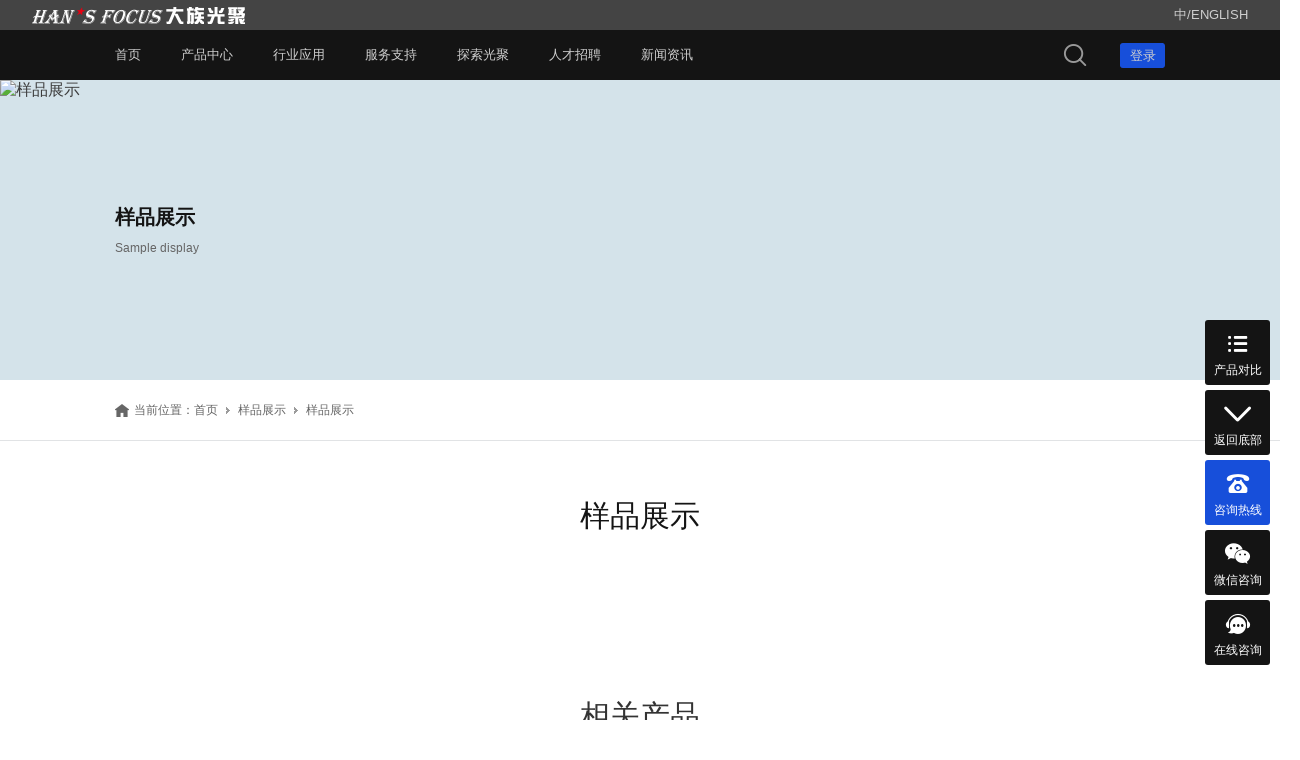

--- FILE ---
content_type: text/html; charset=utf-8
request_url: https://www.hansfocus.com/sample-display/537556
body_size: 12007
content:
<!doctype html>
<html>
<head>
<meta charset="utf-8">
<meta name="baidu-site-verification" content="code-fuLBDJ5pVS" />
<meta name="viewport" content="width=device-width,initial-scale=1.0,minimum-scale=1.0,maximum-scale=1.0,user-scalable=no">
<title>样品展示-大族光聚激光切割头</title>
<meta name="description" content="">
<meta name="keywords" content=""> 
<meta name="360-site-verification" content="a0156e56527434b9b5506b6737623170" />
<meta name="sogou_site_verification" content="FmUSHowin3" />
<meta name="shenma-site-verification" content="bf8e18998fd46ef408e75bcc33edf530_1663061730">
<meta name="robots" content="index, follow"> 
<meta name="apple-mobile-web-app-title" content="深圳市大族光聚科技有限公司">
<meta name="application-name" content="深圳市大族光聚科技有限公司">
<meta name="twitter:card" content="">
<meta name="twitter:image" content="https://www.hansfocus.com/Data/hansfocus/template/cn/images/logo.png">
<meta name="twitter:title" content="样品展示-大族光聚激光切割头">
<meta name="twitter:description" content="">
<meta property="og:type" content="news">
<meta property="og:site_name" content="深圳市大族光聚科技有限公司">
<meta property="og:url" content="https://www.hansfocus.com/sample-display/537556">
<meta property="og:image" content="https://www.hansfocus.com/Data/hansfocus/template/cn/images/logo.png">
<meta property="og:title" content="样品展示-大族光聚激光切割头">
<meta property="og:description" content="">
<link href="https://www.hansfocus.com/sample-display/537556" rel="canonical">
<link rel="alternate" hreflang="zh" href="https://www.hansfocus.com/sample-display/537556">
<link rel="alternate" hreflang="en" href="https://www.hansfocus.com/en/sample-display/537556">

<link href="https://www.hansfocus.com/Data/hansfocus/template/cn/css/iconfont.css" rel="stylesheet" type="text/css" />
<link href="https://www.hansfocus.com/Data/hansfocus/template/cn/css/style.css?11111111111" rel="stylesheet" type="text/css" />
<link href="https://www.hansfocus.com/Data/hansfocus/template/cn/css/sj.css?11111" rel="stylesheet" type="text/css" />
<!---------------------------JavaScript Stra--------------------------->
<script src="https://www.hansfocus.com/Data/hansfocus/template/cn/js/jquery-1.8.3.min.js"></script>
<script src="https://www.hansfocus.com/Data/hansfocus/template/cn/js/tpgd.js"></script>
<script src="https://www.hansfocus.com/Data/hansfocus/template/cn/js/zdy.js"></script>
<!---------------------------JavaScript End--------------------------->

    


</head>
<body>
<script>$('body').css('opacity',0);</script>
<div class="top_t">
<div class="w1320 clear">
<div class="logo w1050"><a href="https://www.hansfocus.com/"><img src="/Data/hansfocus/upload/image/20220726/e8813661-afea-4f65-bcce-f50628c34127.png"/></a></div>
<div class="top_t_yy"><a href="https://www.hansfocus.com/sample-display/537556">中</a><span>/</span><a href="https://www.hansfocus.com/en/sample-display/537556">ENGLISH</a></div>
</div>
</div>
<div class="dh_bg_zw">
<div class="dh_bg">
<div class="w1050 clear">
<div class="logo_dw"><a href="https://www.hansfocus.com/"><img src="/Data/hansfocus/upload/image/20220726/e8813661-afea-4f65-bcce-f50628c34127.png" class="pc750"/><img src="https://www.hansfocus.com/Data/hansfocus/template/cn/img/logo_sj.jpg" class="sj750"/></a></div>
<div class="dh sj_dh2">
  <ul>
    <li class="ptfl">
      <p><a href="https://www.hansfocus.com/" title="首页">首页</a></p>
    </li>
    <li class="qpxl">
      <p><a href="https://www.hansfocus.com/products" title="产品中心">产品中心</a></p>
      <div class="dh_fl">
        <ul class="ej">
          <li>
            <a href="https://www.hansfocus.com/products" title="三维头系列" class="img"><img src="/Data/hansfocus/upload/image/20230914/三维五轴.png"/></a>
            <a href="https://www.hansfocus.com/products" title="三维头系列" class="bt">三维头系列</a>
            <div class="dh_fl">
              <ul>
                <li><a href="https://www.hansfocus.com/3d-header-series/720917" title="RC304C 经济型三维头">RC304C 经济型三维头</a></li>
                <li><a href="https://www.hansfocus.com/3d-header-series/rc204206-slope-cut-head-515163" title="RC304 三维五轴切割头">RC304 三维五轴切割头</a></li>
                <li><a href="https://www.hansfocus.com/3d-header-series/rc204206-slope-cut-head-581993" title="RC204/206 坡口切割头">RC204/206 坡口切割头</a></li>
                <li><a href="https://www.hansfocus.com/3d-header-series/566379" title="RW306 三维五轴焊接头">RW306 三维五轴焊接头</a></li>
                <li><a href="https://www.hansfocus.com/3d-header-series/rc204206-slope-cut-head-561000" title="RW208 摆转焊接头">RW208 摆转焊接头</a></li>
              </ul>
            </div>
          </li>
          <li>
            <a href="https://www.hansfocus.com/products/cut-head-series" title="切割头系列" class="img"><img src="/Data/hansfocus/upload/image/20231027/400x800.png"/></a>
            <a href="https://www.hansfocus.com/products/cut-head-series" title="切割头系列" class="bt">切割头系列</a>
            <div class="dh_fl">
              <ul>
                <li><a href="https://www.hansfocus.com/cut-head-series/hc15-smart-cut-head-536592" title="MZ12 可变光斑切割头">MZ12 可变光斑切割头</a></li>
                <li><a href="https://www.hansfocus.com/cut-head-series/hc03-a-optical-fiber-automatic-focus-cutting-head" title="HC03-A光纤自动调焦切割头">HC03-A光纤自动调焦切割头</a></li>
                <li><a href="https://www.hansfocus.com/cut-head-series/hc03-optical-fiber-cut-head" title="HC03-B手动切割头">HC03-B手动切割头</a></li>
                <li><a href="https://www.hansfocus.com/cut-head-series/hc03-r-small-three-dimensional-coke-cutting-head" title="HC03-R小三维调焦切割头">HC03-R小三维调焦切割头</a></li>
                <li><a href="https://www.hansfocus.com/cut-head-series/hc03-t-cut-tube-specific-cutting-head-878721" title="HC03-T切管专用切割头">HC03-T切管专用切割头</a></li>
                <li><a href="https://www.hansfocus.com/cut-head-series/509687" title="HC06 尖嘴切割头">HC06 尖嘴切割头</a></li>
                <li><a href="https://www.hansfocus.com/cut-head-series/hc08-fiber-automatic-rocket-intelligent-cutting-head" title="HC08 光纤自动调焦智能化切割头">HC08 光纤自动调焦智能化切割头</a></li>
                <li><a href="https://www.hansfocus.com/cut-head-series/hc15-fiber-automatic-rocket-intelligent-cutting-head" title="HC15 智能切割头">HC15 智能切割头</a></li>
                <li><a href="https://www.hansfocus.com/cut-head-series/hc20-smart-cut-head-513990" title="HC20 智能切割头">HC20 智能切割头</a></li>
                <li><a href="https://www.hansfocus.com/cut-head-series/571391" title="HC30 智能切割头">HC30 智能切割头</a></li>
              </ul>
            </div>
          </li>
          <li>
            <a href="https://www.hansfocus.com/products/welding-head-series" title="焊接头系列" class="img"><img src="/Data/hansfocus/upload/image/20220813/焊接头.png"/></a>
            <a href="https://www.hansfocus.com/products/welding-head-series" title="焊接头系列" class="bt">焊接头系列</a>
            <div class="dh_fl">
              <ul>
                <li><a href="https://www.hansfocus.com/welding-head-series/fw102103-self-felting-welding-tings" title="FW102/103 自熔焊接头">FW102/103 自熔焊接头</a></li>
                <li><a href="https://www.hansfocus.com/welding-head-series/fw104106108112-self-smelting-ting-552231" title="FW104/106/108/112 自熔焊接头">FW104/106/108/112 自熔焊接头</a></li>
                <li><a href="https://www.hansfocus.com/welding-head-series/fw120-high-power-intelligent-welding-ting-562871" title="FW120 高功率智能化焊接头">FW120 高功率智能化焊接头</a></li>
                <li><a href="https://www.hansfocus.com/welding-head-series/fw202203-swing-welding-ting-713022" title="FW202/203/204 摆动焊接头">FW202/203/204 摆动焊接头</a></li>
                <li><a href="https://www.hansfocus.com/welding-head-series/fw206208-swing-welding-ting-529681" title="FW206/208 摆动焊接头">FW206/208 摆动焊接头</a></li>
                <li><a href="https://www.hansfocus.com/welding-head-series/537935" title="FW212 摆动焊接头">FW212 摆动焊接头</a></li>
                <li><a href="https://www.hansfocus.com/welding-head-series/fw404406-composite-welding-ting-523706" title="FW404/406 复合焊接头">FW404/406 复合焊接头</a></li>
                <li><a href="https://www.hansfocus.com/welding-head-series/fw504506-fuse-welding-tint-977823" title="FW508 熔覆焊接头">FW508 熔覆焊接头</a></li>
                <li><a href="https://www.hansfocus.com/welding-head-series/fw602c-handheld-welding-head-633855" title="FW602C 手持焊接头">FW602C 手持焊接头</a></li>
                <li><a href="https://www.hansfocus.com/welding-head-series/516600" title="BDH303 电子可调封边头">BDH303 电子可调封边头</a></li>
              </ul>
            </div>
          </li>
        </ul>
      </div>
    </li>
    <li class="yyfl">
      <p><a href="https://www.hansfocus.com/application" title="行业应用">行业应用</a></p>
      <div class="dh_fl">
        <ul>
                <li><a href="https://www.hansfocus.com/application/consumer-electronics-industry-500765" title="消费电子">消费电子</a></li>
                <li><a href="https://www.hansfocus.com/application/automobile-industry-522266" title="汽车制造">汽车制造</a></li>
                <li><a href="https://www.hansfocus.com/application/new-energy-power-battery-and-energy-storage-industry-959566" title="新能源动力电池">新能源动力电池</a></li>
                <li><a href="https://www.hansfocus.com/application/medical-equipment-welding-equipment-500037" title="医疗器械">医疗器械</a></li>
                <li><a href="https://www.hansfocus.com/application/agricultural-machinery" title="农业机械">农业机械</a></li>
                <li><a href="https://www.hansfocus.com/application/sheet-metal-processing-industry-516739" title="钣金加工">钣金加工</a></li>
                <li><a href="https://www.hansfocus.com/application/application-of-shipbuilding-and-marine-engineering" title="船舶制造">船舶制造</a></li>
                <li><a href="https://www.hansfocus.com/application/fitness-equipment" title="健身器材">健身器材</a></li>
                <li><a href="https://www.hansfocus.com/application/advertising-industry" title="广告行业">广告行业</a></li>
                <li><a href="https://www.hansfocus.com/application/aerospace-521507" title="航空航天">航空航天</a></li>
                <li><a href="https://www.hansfocus.com/application/kitchenware-industry-803726" title="厨具制造">厨具制造</a></li>
                <li><a href="https://www.hansfocus.com/application/hardware-decoration-659821" title="五金装饰">五金装饰</a></li>
                <li><a href="https://www.hansfocus.com/application/furniture-industry-565085" title="金属家具">金属家具</a></li>
                <li><a href="https://www.hansfocus.com/application/construction-machinery-969335" title="建筑机械">建筑机械</a></li>
        </ul>
      </div>
    </li>
    <li class="ptfl">
      <p><a href="https://www.hansfocus.com/service" title="服务支持">服务支持</a></p>
      <div class="dh_fl">
        <ul>
          <li><a href="https://www.hansfocus.com/service" title="在线画册">在线画册</a></li>
          <li><a href="https://www.hansfocus.com/service/video" title="视频中心">视频中心</a></li>
          <li><a href="https://www.hansfocus.com/service/download" title="下载中心">下载中心</a></li>
          <li><a href="https://www.hansfocus.com/service/maintenance-support" title="维修支持">维修支持</a></li>
          <li><a href="https://www.hansfocus.com/service/software-download" title="软件下载">软件下载</a></li>
        </ul>
      </div>
    </li>
    <li class="ptfl">
      <p><a href="https://www.hansfocus.com/about" title="探索光聚">探索光聚</a></p>
      <div class="dh_fl">
        <ul>
          <li><a href="https://www.hansfocus.com/about" title="企业介绍">企业介绍</a></li>
          <li><a href="https://www.hansfocus.com/about/contact" title="联系我们">联系我们</a></li>
        </ul>
      </div>
    </li>
    <li class="ptfl">
      <p><a href="https://www.hansfocus.com/recruitment" title="人才招聘">人才招聘</a></p>
      <div class="dh_fl">
        <ul>
          <li><a href="https://www.hansfocus.com/recruitment" title="招聘岗位">招聘岗位</a></li>
          <li><a href="https://www.hansfocus.com/recruitment/benefits" title="福利待遇">福利待遇</a></li>
          <li><a href="https://www.hansfocus.com/recruitment/company-album" title="公司相册">公司相册</a></li>
        </ul>
      </div>
    </li>
    <li class="ptfl">
      <p><a href="https://www.hansfocus.com/news" title="新闻资讯">新闻资讯</a></p>
      <div class="dh_fl">
        <ul>
          <li><a href="https://www.hansfocus.com/news" title="公司动态">公司动态</a></li>
          <li><a href="https://www.hansfocus.com/news/exhibition-information" title="展会资讯">展会资讯</a></li>
        </ul>
      </div>
    </li>
        <div class="qhyy sj750">
            <a href="login" target="_blank" class="on">登录</a>
            <a href="https://www.hansfocus.com/en/sample-display/537556" target="_blank">EN</a>
          </div>
          <!--<div class="sjsc sj750"><a href="login">登陆</a></div>-->
  </ul>
</div>
<a class="sc" href="login">登录</a>
<div class="dh_ss">
  <span class="button iconfont icon-sousuo"></span>
  <div class="dh_ss_xl">
      <form action="https://www.hansfocus.com/products">
        <a href="javascript:;" class="iconfont icon-sousuo"></a>
        <input type="text" name="keyword" placeholder="请输入关键词">
        <span class="gb"></span>
      </form>
  </div>
</div>
</div>
</div>
</div>

<!--<div class="top_tg"><p>
    大族光聚官方网站即日起正式上线，欢迎浏览！
</p><div class="top_tg_gb"><span>10</span>s后自动关闭<i class="iconfont icon-guanbi"></i></div></div>
<script>
      $(function(){
window.t1=setInterval(function(){
  $('.top_tg .top_tg_gb span').text($('.top_tg .top_tg_gb span').text()-1);
  },1000);
setTimeout(function(){
    $('.top_tg').hide();
    clearInterval( window.t1 );
    },10000);
$('.top_tg').click(function(){
    $('.top_tg').hide();
    clearInterval( window.t1 );
    });
      })
</script>-->
<div class="bat"><img alt="样品展示" class="pc750"/>
<img alt="样品展示" class="sj750"/>
<div class="txt w1050"><div class="h1">样品展示</div><div class="h2">Sample display</div></div></div>
<div class="ny_dqlj">
    <div class="w1050 clear">
        <div class="l">
            <em></em>
            <span>当前位置：</span>
           <a href="https://www.hansfocus.com/">首页</a>
        <i></i><a href="https://www.hansfocus.com/sample-display" title="样品展示">样品展示</a>
<i></i><span class="on">样品展示</span>
        </div>
    </div>
</div>
<div class="ny_f2_bg">
  <div class="ny_f2_bg2">
    <div class="ny_f2 w1050">
        <dl class="clear">
        </dl>
    </div>
  </div>
</div>

<script>
  if(!$('.ny_f2_bg .ny_f2 dl dd').size()){$('.ny_f2_bg').remove();};
</script>
<div class="ny_bg">
<div class="ny_xw_xq w1050">
<div class="ny_tw_bt">
<div class="h3">样品展示</div>
</div>
<div class="ny_tw"> 

</div>
<!--<div class="ny_tw_bt">
<div class="h3">应用解决方案</div>
</div>
<div class="ny_tw"> 

</div>-->
</div>
</div>
<div class="ny_cpxq_altj w1200">
  <div class="bt">相关产品</div>
  <div class="lb_bg">
    <div class="lb">
      <ul class="clear">  
              <li><a href="https://www.hansfocus.com/3d-header-series/720917" title="RC304C 经济型三维头" title="RC304C 经济型三维头">
                <div class="h1"><img src="/resize_382_382/Data/hansfocus/upload/image/20220922/经济型三维头.png"></div>
                <div class="h2">RC304C 经济型三维头</div>
              </a></li>  
              <li><a href="https://www.hansfocus.com/cut-head-series/hc15-smart-cut-head-536592" title="MZ12 可变光斑切割头" title="MZ12 可变光斑切割头">
                <div class="h1"><img src="/resize_382_382/Data/hansfocus/upload/image/20220916/MZ12可变光斑切割头.png"></div>
                <div class="h2">MZ12 可变光斑切割头</div>
              </a></li>  
              <li><a href="https://www.hansfocus.com/3d-header-series/rc204206-slope-cut-head-515163" title="RC304 三维五轴切割头" title="RC304 三维五轴切割头">
                <div class="h1"><img src="/resize_382_382/Data/hansfocus/upload/image/20230914/产品中心-RC304-1.png"></div>
                <div class="h2">RC304 三维五轴切割头</div>
              </a></li>  
              <li><a href="https://www.hansfocus.com/3d-header-series/rc204206-slope-cut-head-581993" title="RC204/206 坡口切割头" title="RC204/206 坡口切割头">
                <div class="h1"><img src="/resize_382_382/Data/hansfocus/upload/image/20220906/RC204 206坡口切割头.png"></div>
                <div class="h2">RC204/206 坡口切割头</div>
              </a></li>  
              <li><a href="https://www.hansfocus.com/3d-header-series/566379" title="RW306 三维五轴焊接头" title="RW306 三维五轴焊接头">
                <div class="h1"><img src="/resize_382_382/Data/hansfocus/upload/image/20220922/三维五轴焊接头.png"></div>
                <div class="h2">RW306 三维五轴焊接头</div>
              </a></li>  
              <li><a href="https://www.hansfocus.com/welding-head-series/fw102103-self-felting-welding-tings" title="FW102/103 自熔焊接头" title="FW102/103 自熔焊接头">
                <div class="h1"><img src="/resize_382_382/Data/hansfocus/upload/image/20220818/FW102 103自熔焊接头.jpg.png"></div>
                <div class="h2">FW102/103 自熔焊接头</div>
              </a></li>  
              <li><a href="https://www.hansfocus.com/3d-header-series/rc204206-slope-cut-head-561000" title="RW208 摆转焊接头" title="RW208 摆转焊接头">
                <div class="h1"><img src="/resize_382_382/Data/hansfocus/upload/image/20220922/摆转焊接头.png"></div>
                <div class="h2">RW208 摆转焊接头</div>
              </a></li>  
              <li><a href="https://www.hansfocus.com/welding-head-series/fw104106108112-self-smelting-ting-552231" title="FW104/106/108/112 自熔焊接头" title="FW104/106/108/112 自熔焊接头">
                <div class="h1"><img src="/resize_382_382/Data/hansfocus/upload/image/20220818/FW106 108自熔焊接头.jpg.png"></div>
                <div class="h2">FW104/106/108/112 自熔焊接头</div>
              </a></li>  
              <li><a href="https://www.hansfocus.com/cut-head-series/hc03-a-optical-fiber-automatic-focus-cutting-head" title="HC03-A光纤自动调焦切割头" title="HC03-A光纤自动调焦切割头">
                <div class="h1"><img src="/resize_382_382/Data/hansfocus/upload/image/20220818/HC03-A自动调焦切割头.jpg.png"></div>
                <div class="h2">HC03-A光纤自动调焦切割头</div>
              </a></li>  
            </ul>
        </div>
        <div class="ny_cpxq_altj_l iconfont icon-next"></div>
        <div class="ny_cpxq_altj_r iconfont icon-next"></div>
  </div>
</div>
<style>
    .ny_dqlj{background: #fff;}
    .ny_bg{background: #fff;}
</style>
<script>
tpgd({
            b:$('.ny_cpxq_altj .lb'),
            c:{
                b:$('.ny_cpxq_altj_l'),
                c:$('.ny_cpxq_altj_r')
                },
            d:'单个',
            ds:(function(){if($(window).width()>750){return 3;}else{return 2;}})(),
            t:5000
            });
</script>


<div class="foot">
<div class="w1200">
<div class="foot_sm">声明：本网站所展示产品外观、参数、性能描述、对比数据等均来自大族光聚内部实验室本公司自有产品的检测和实验，仅供参考，最终以实物为准。<br/><br/></div>
<div class="foot_dh_bg clear">
    
    
  <div class="foot_dh pc750">
    <ul>
      <div class="sj_sf">
        <li class="bt"><a href="https://www.hansfocus.com/products" title="三维头系列">三维头系列</a></li>  
        <div class="sj_sfyc">  
          <li><a href="https://www.hansfocus.com/3d-header-series/720917" title="RC304C 经济型三维头">RC304C 经济型三维头</a></li>
          <li><a href="https://www.hansfocus.com/3d-header-series/rc204206-slope-cut-head-515163" title="RC304 三维五轴切割头">RC304 三维五轴切割头</a></li>
          <li><a href="https://www.hansfocus.com/3d-header-series/rc204206-slope-cut-head-581993" title="RC204/206 坡口切割头">RC204/206 坡口切割头</a></li>
          <li><a href="https://www.hansfocus.com/3d-header-series/566379" title="RW306 三维五轴焊接头">RW306 三维五轴焊接头</a></li>
          <li><a href="https://www.hansfocus.com/3d-header-series/rc204206-slope-cut-head-561000" title="RW208 摆转焊接头">RW208 摆转焊接头</a></li>
        </div> 
      </div>
    </ul>  
    <ul>
      <div class="sj_sf">
        <li class="bt"><a href="https://www.hansfocus.com/products/cut-head-series" title="切割头系列">切割头系列</a></li>  
        <div class="sj_sfyc">  
          <li><a href="https://www.hansfocus.com/cut-head-series/hc15-smart-cut-head-536592" title="MZ12 可变光斑切割头">MZ12 可变光斑切割头</a></li>
          <li><a href="https://www.hansfocus.com/cut-head-series/hc03-a-optical-fiber-automatic-focus-cutting-head" title="HC03-A光纤自动调焦切割头">HC03-A光纤自动调焦切割头</a></li>
          <li><a href="https://www.hansfocus.com/cut-head-series/hc03-optical-fiber-cut-head" title="HC03-B手动切割头">HC03-B手动切割头</a></li>
          <li><a href="https://www.hansfocus.com/cut-head-series/hc03-r-small-three-dimensional-coke-cutting-head" title="HC03-R小三维调焦切割头">HC03-R小三维调焦切割头</a></li>
          <li><a href="https://www.hansfocus.com/cut-head-series/hc03-t-cut-tube-specific-cutting-head-878721" title="HC03-T切管专用切割头">HC03-T切管专用切割头</a></li>
          <li><a href="https://www.hansfocus.com/cut-head-series/509687" title="HC06 尖嘴切割头">HC06 尖嘴切割头</a></li>
          <li><a href="https://www.hansfocus.com/cut-head-series/hc08-fiber-automatic-rocket-intelligent-cutting-head" title="HC08 光纤自动调焦智能化切割头">HC08 光纤自动调焦智能化切割头</a></li>
          <li><a href="https://www.hansfocus.com/cut-head-series/hc15-fiber-automatic-rocket-intelligent-cutting-head" title="HC15 智能切割头">HC15 智能切割头</a></li>
          <li><a href="https://www.hansfocus.com/cut-head-series/hc20-smart-cut-head-513990" title="HC20 智能切割头">HC20 智能切割头</a></li>
          <li><a href="https://www.hansfocus.com/cut-head-series/571391" title="HC30 智能切割头">HC30 智能切割头</a></li>
        </div> 
      </div>
    </ul>  
    <ul>
      <div class="sj_sf">
        <li class="bt"><a href="https://www.hansfocus.com/products/welding-head-series" title="焊接头系列">焊接头系列</a></li>  
        <div class="sj_sfyc">  
          <li><a href="https://www.hansfocus.com/welding-head-series/fw102103-self-felting-welding-tings" title="FW102/103 自熔焊接头">FW102/103 自熔焊接头</a></li>
          <li><a href="https://www.hansfocus.com/welding-head-series/fw104106108112-self-smelting-ting-552231" title="FW104/106/108/112 自熔焊接头">FW104/106/108/112 自熔焊接头</a></li>
          <li><a href="https://www.hansfocus.com/welding-head-series/fw120-high-power-intelligent-welding-ting-562871" title="FW120 高功率智能化焊接头">FW120 高功率智能化焊接头</a></li>
          <li><a href="https://www.hansfocus.com/welding-head-series/fw202203-swing-welding-ting-713022" title="FW202/203/204 摆动焊接头">FW202/203/204 摆动焊接头</a></li>
          <li><a href="https://www.hansfocus.com/welding-head-series/fw206208-swing-welding-ting-529681" title="FW206/208 摆动焊接头">FW206/208 摆动焊接头</a></li>
          <li><a href="https://www.hansfocus.com/welding-head-series/537935" title="FW212 摆动焊接头">FW212 摆动焊接头</a></li>
          <li><a href="https://www.hansfocus.com/welding-head-series/fw404406-composite-welding-ting-523706" title="FW404/406 复合焊接头">FW404/406 复合焊接头</a></li>
          <li><a href="https://www.hansfocus.com/welding-head-series/fw504506-fuse-welding-tint-977823" title="FW508 熔覆焊接头">FW508 熔覆焊接头</a></li>
          <li><a href="https://www.hansfocus.com/welding-head-series/fw602c-handheld-welding-head-633855" title="FW602C 手持焊接头">FW602C 手持焊接头</a></li>
          <li><a href="https://www.hansfocus.com/welding-head-series/516600" title="BDH303 电子可调封边头">BDH303 电子可调封边头</a></li>
        </div> 
      </div>
    </ul>  
      
      
    <ul>
      <div class="sj_sf">
        <li class="bt"><a href="https://www.hansfocus.com/application" title="行业应用">行业应用</a></li>
        <div class="sj_sfyc sj_sfyc2">
          <li><a href="https://www.hansfocus.com/application/consumer-electronics-industry-500765" title="消费电子">消费电子</a></li>
          <li><a href="https://www.hansfocus.com/application/automobile-industry-522266" title="汽车制造">汽车制造</a></li>
          <li><a href="https://www.hansfocus.com/application/new-energy-power-battery-and-energy-storage-industry-959566" title="新能源动力电池">新能源动力电池</a></li>
          <li><a href="https://www.hansfocus.com/application/medical-equipment-welding-equipment-500037" title="医疗器械">医疗器械</a></li>
          <li><a href="https://www.hansfocus.com/application/agricultural-machinery" title="农业机械">农业机械</a></li>
          <li><a href="https://www.hansfocus.com/application/sheet-metal-processing-industry-516739" title="钣金加工">钣金加工</a></li>
          <li><a href="https://www.hansfocus.com/application/application-of-shipbuilding-and-marine-engineering" title="船舶制造">船舶制造</a></li>
          <li><a href="https://www.hansfocus.com/application/fitness-equipment" title="健身器材">健身器材</a></li>
          <li><a href="https://www.hansfocus.com/application/advertising-industry" title="广告行业">广告行业</a></li>
          <li><a href="https://www.hansfocus.com/application/aerospace-521507" title="航空航天">航空航天</a></li>
          <li><a href="https://www.hansfocus.com/application/kitchenware-industry-803726" title="厨具制造">厨具制造</a></li>
          <li><a href="https://www.hansfocus.com/application/hardware-decoration-659821" title="五金装饰">五金装饰</a></li>
          <li><a href="https://www.hansfocus.com/application/furniture-industry-565085" title="金属家具">金属家具</a></li>
          <li><a href="https://www.hansfocus.com/application/construction-machinery-969335" title="建筑机械">建筑机械</a></li>
        </div>
      </div>
    </ul>
    <ul>
      <div class="sj_sf">
        <li class="bt"><a href="https://www.hansfocus.com/service" title="服务支持">服务支持</a></li>
        <div class="sj_sfyc">
          <li><a href="https://www.hansfocus.com/service" title="在线画册">在线画册</a></li>
          <li><a href="https://www.hansfocus.com/service/video" title="视频中心">视频中心</a></li>
          <li><a href="https://www.hansfocus.com/service/download" title="下载中心">下载中心</a></li>
          <li><a href="https://www.hansfocus.com/service/maintenance-support" title="维修支持">维修支持</a></li>
          <li><a href="https://www.hansfocus.com/service/software-download" title="软件下载">软件下载</a></li>
        </div>
      </div>
    </ul>
    <ul>
      <div class="sj_sf">
        <li class="bt"><a href="https://www.hansfocus.com/about" title="探索光聚">探索光聚</a></li>
        <div class="sj_sfyc">
          <li><a href="https://www.hansfocus.com/about" title="企业介绍">企业介绍</a></li>
          <li><a href="https://www.hansfocus.com/about/contact" title="联系我们">联系我们</a></li>
        </div>
        <li class="bt"><a href="https://www.hansfocus.com/recruitment" title="人才招聘">人才招聘</a></li>
        <div class="sj_sfyc">
          <li><a href="https://www.hansfocus.com/recruitment" title="招聘岗位">招聘岗位</a></li>
          <li><a href="https://www.hansfocus.com/recruitment/benefits" title="福利待遇">福利待遇</a></li>
          <li><a href="https://www.hansfocus.com/recruitment/company-album" title="公司相册">公司相册</a></li>
        </div>
        <li class="bt"><a href="https://www.hansfocus.com/news" title="新闻资讯">新闻资讯</a></li>
        <div class="sj_sfyc">
          <li><a href="https://www.hansfocus.com/news" title="公司动态">公司动态</a></li>
          <li><a href="https://www.hansfocus.com/news/exhibition-information" title="展会资讯">展会资讯</a></li>
        </div>
      </div>
    </ul>
  </div>
  
  
  
  <div class="foot_dh sj750">

    <ul>
      <div class="sj_sf">
        <li class="bt"><a href="https://www.hansfocus.com/products" title="三维头系列">三维头系列</a></li>  
        <div class="sj_sfyc">  
          <li><a href="https://www.hansfocus.com/3d-header-series/720917" title="RC304C 经济型三维头">RC304C 经济型三维头</a></li>
          <li><a href="https://www.hansfocus.com/3d-header-series/rc204206-slope-cut-head-515163" title="RC304 三维五轴切割头">RC304 三维五轴切割头</a></li>
          <li><a href="https://www.hansfocus.com/3d-header-series/rc204206-slope-cut-head-581993" title="RC204/206 坡口切割头">RC204/206 坡口切割头</a></li>
          <li><a href="https://www.hansfocus.com/3d-header-series/566379" title="RW306 三维五轴焊接头">RW306 三维五轴焊接头</a></li>
          <li><a href="https://www.hansfocus.com/3d-header-series/rc204206-slope-cut-head-561000" title="RW208 摆转焊接头">RW208 摆转焊接头</a></li>
        </div> 
      </div>
    </ul>  
    <ul>
      <div class="sj_sf">
        <li class="bt"><a href="https://www.hansfocus.com/products/cut-head-series" title="切割头系列">切割头系列</a></li>  
        <div class="sj_sfyc">  
          <li><a href="https://www.hansfocus.com/cut-head-series/hc15-smart-cut-head-536592" title="MZ12 可变光斑切割头">MZ12 可变光斑切割头</a></li>
          <li><a href="https://www.hansfocus.com/cut-head-series/hc03-a-optical-fiber-automatic-focus-cutting-head" title="HC03-A光纤自动调焦切割头">HC03-A光纤自动调焦切割头</a></li>
          <li><a href="https://www.hansfocus.com/cut-head-series/hc03-optical-fiber-cut-head" title="HC03-B手动切割头">HC03-B手动切割头</a></li>
          <li><a href="https://www.hansfocus.com/cut-head-series/hc03-r-small-three-dimensional-coke-cutting-head" title="HC03-R小三维调焦切割头">HC03-R小三维调焦切割头</a></li>
          <li><a href="https://www.hansfocus.com/cut-head-series/hc03-t-cut-tube-specific-cutting-head-878721" title="HC03-T切管专用切割头">HC03-T切管专用切割头</a></li>
          <li><a href="https://www.hansfocus.com/cut-head-series/509687" title="HC06 尖嘴切割头">HC06 尖嘴切割头</a></li>
          <li><a href="https://www.hansfocus.com/cut-head-series/hc08-fiber-automatic-rocket-intelligent-cutting-head" title="HC08 光纤自动调焦智能化切割头">HC08 光纤自动调焦智能化切割头</a></li>
          <li><a href="https://www.hansfocus.com/cut-head-series/hc15-fiber-automatic-rocket-intelligent-cutting-head" title="HC15 智能切割头">HC15 智能切割头</a></li>
          <li><a href="https://www.hansfocus.com/cut-head-series/hc20-smart-cut-head-513990" title="HC20 智能切割头">HC20 智能切割头</a></li>
          <li><a href="https://www.hansfocus.com/cut-head-series/571391" title="HC30 智能切割头">HC30 智能切割头</a></li>
        </div> 
      </div>
    </ul>  
    <ul>
      <div class="sj_sf">
        <li class="bt"><a href="https://www.hansfocus.com/products/welding-head-series" title="焊接头系列">焊接头系列</a></li>  
        <div class="sj_sfyc">  
          <li><a href="https://www.hansfocus.com/welding-head-series/fw102103-self-felting-welding-tings" title="FW102/103 自熔焊接头">FW102/103 自熔焊接头</a></li>
          <li><a href="https://www.hansfocus.com/welding-head-series/fw104106108112-self-smelting-ting-552231" title="FW104/106/108/112 自熔焊接头">FW104/106/108/112 自熔焊接头</a></li>
          <li><a href="https://www.hansfocus.com/welding-head-series/fw120-high-power-intelligent-welding-ting-562871" title="FW120 高功率智能化焊接头">FW120 高功率智能化焊接头</a></li>
          <li><a href="https://www.hansfocus.com/welding-head-series/fw202203-swing-welding-ting-713022" title="FW202/203/204 摆动焊接头">FW202/203/204 摆动焊接头</a></li>
          <li><a href="https://www.hansfocus.com/welding-head-series/fw206208-swing-welding-ting-529681" title="FW206/208 摆动焊接头">FW206/208 摆动焊接头</a></li>
          <li><a href="https://www.hansfocus.com/welding-head-series/537935" title="FW212 摆动焊接头">FW212 摆动焊接头</a></li>
          <li><a href="https://www.hansfocus.com/welding-head-series/fw404406-composite-welding-ting-523706" title="FW404/406 复合焊接头">FW404/406 复合焊接头</a></li>
          <li><a href="https://www.hansfocus.com/welding-head-series/fw504506-fuse-welding-tint-977823" title="FW508 熔覆焊接头">FW508 熔覆焊接头</a></li>
          <li><a href="https://www.hansfocus.com/welding-head-series/fw602c-handheld-welding-head-633855" title="FW602C 手持焊接头">FW602C 手持焊接头</a></li>
          <li><a href="https://www.hansfocus.com/welding-head-series/516600" title="BDH303 电子可调封边头">BDH303 电子可调封边头</a></li>
        </div> 
      </div>
    </ul>  
  
    <ul>
      <div class="sj_sf">
        <li class="bt"><a href="https://www.hansfocus.com/application" title="行业应用">行业应用</a></li>
        <div class="sj_sfyc sj_sfyc2">
          <li><a href="https://www.hansfocus.com/application/consumer-electronics-industry-500765" title="消费电子">消费电子</a></li>
          <li><a href="https://www.hansfocus.com/application/automobile-industry-522266" title="汽车制造">汽车制造</a></li>
          <li><a href="https://www.hansfocus.com/application/new-energy-power-battery-and-energy-storage-industry-959566" title="新能源动力电池">新能源动力电池</a></li>
          <li><a href="https://www.hansfocus.com/application/medical-equipment-welding-equipment-500037" title="医疗器械">医疗器械</a></li>
          <li><a href="https://www.hansfocus.com/application/agricultural-machinery" title="农业机械">农业机械</a></li>
          <li><a href="https://www.hansfocus.com/application/sheet-metal-processing-industry-516739" title="钣金加工">钣金加工</a></li>
          <li><a href="https://www.hansfocus.com/application/application-of-shipbuilding-and-marine-engineering" title="船舶制造">船舶制造</a></li>
          <li><a href="https://www.hansfocus.com/application/fitness-equipment" title="健身器材">健身器材</a></li>
          <li><a href="https://www.hansfocus.com/application/advertising-industry" title="广告行业">广告行业</a></li>
          <li><a href="https://www.hansfocus.com/application/aerospace-521507" title="航空航天">航空航天</a></li>
          <li><a href="https://www.hansfocus.com/application/kitchenware-industry-803726" title="厨具制造">厨具制造</a></li>
          <li><a href="https://www.hansfocus.com/application/hardware-decoration-659821" title="五金装饰">五金装饰</a></li>
          <li><a href="https://www.hansfocus.com/application/furniture-industry-565085" title="金属家具">金属家具</a></li>
          <li><a href="https://www.hansfocus.com/application/construction-machinery-969335" title="建筑机械">建筑机械</a></li>
        </div>
      </div>
    </ul>
    <ul>
      <div class="sj_sf">
        <li class="bt"><a href="https://www.hansfocus.com/service" title="服务支持">服务支持</a></li>
        <div class="sj_sfyc">
          <li><a href="https://www.hansfocus.com/service" title="在线画册">在线画册</a></li>
          <li><a href="https://www.hansfocus.com/service/video" title="视频中心">视频中心</a></li>
          <li><a href="https://www.hansfocus.com/service/download" title="下载中心">下载中心</a></li>
          <li><a href="https://www.hansfocus.com/service/maintenance-support" title="维修支持">维修支持</a></li>
          <li><a href="https://www.hansfocus.com/service/software-download" title="软件下载">软件下载</a></li>
        </div>
      </div>
    </ul>
    <ul>
      <div class="sj_sf">
        <li class="bt"><a href="https://www.hansfocus.com/about" title="探索光聚">探索光聚</a></li>
        <div class="sj_sfyc">
          <li><a href="https://www.hansfocus.com/about" title="企业介绍">企业介绍</a></li>
          <li><a href="https://www.hansfocus.com/about/contact" title="联系我们">联系我们</a></li>
        </div>
      </div>
    </ul>
    <ul>
      <div class="sj_sf">
        <li class="bt"><a href="https://www.hansfocus.com/recruitment" title="人才招聘">人才招聘</a></li>
        <div class="sj_sfyc">
          <li><a href="https://www.hansfocus.com/recruitment" title="招聘岗位">招聘岗位</a></li>
          <li><a href="https://www.hansfocus.com/recruitment/benefits" title="福利待遇">福利待遇</a></li>
          <li><a href="https://www.hansfocus.com/recruitment/company-album" title="公司相册">公司相册</a></li>
        </div>
      </div>
    </ul>
    <ul>
      <div class="sj_sf">
        <li class="bt"><a href="https://www.hansfocus.com/news" title="新闻资讯">新闻资讯</a></li>
        <div class="sj_sfyc">
          <li><a href="https://www.hansfocus.com/news" title="公司动态">公司动态</a></li>
          <li><a href="https://www.hansfocus.com/news/exhibition-information" title="展会资讯">展会资讯</a></li>
        </div>
      </div>
    </ul>
  </div>
  
  
  
  
  <!--<div class="foot_ewm"><img src="/Data/hansfocus/upload/image/20220909/f491a20c-3ab3-44c0-9a1d-dae220f54e6d.jpg"/><p>扫码关注光聚公众号</p></div>-->
</div>
<div class="foot_kj clear">
  <div class="foot_logo"><a href="#"><img src="/Data/hansfocus/upload/image/20220726/e8813661-afea-4f65-bcce-f50628c341272.png"/></a></div>
  <div class="foot_kjdh">
    <ul>
        <li><a>友情链接：</a></li>
    </ul>
  </div>
  <div class="foot_lx"><p>400-666-4000</p><span class="iconfont icon-dianhua"></span></div>
  <div class="foot_dsf">
    <ul>
      <li><a href="javascript:;"><span class="iconfont icon-weixin"></span></a><div class="xl"><img src="/Data/hansfocus/upload/image/20220909/f491a20c-3ab3-44c0-9a1d-dae220f54e6d.jpg"/></div></li>
      <!--<li><a href="javascript:;"><span class="iconfont icon-douyinduanshipin1"></span></a><div class="xl"><img src="/Data/hansfocus/upload/image/20220726/抖音号.jpg"/></div></li>-->
    </ul>
  </div>
</div>
<div class="bqsy">
<a href="privacy-policy">隐私权政策</a><span> · </span><a href="terms-of-use">使用条款</a><span> · </span><a href="website-issue-feedback">网站问题反馈</a><br/>
Copyright © 2021 HAN`S LASER 大族激光版权所有&nbsp;&nbsp; &nbsp;本网站直接或间接向消费者推销商品或者服务的商业宣传均属于“广告”（包装及参数、售后保障等商品信息除外）
<p>
    <a target="_blank" href=" " style="display: inline-block; text-decoration: none; height: 20px; line-height: 20px;"><img src="/Data/hansfocus/upload/image/20221009/6380093396281309256520967.png" title="b82d9e14-7eb2-42bf-beee-56a619b0ad5f.png" alt="b82d9e14-7eb2-42bf-beee-56a619b0ad5f.png" style="vertical-align: middle;"/><span style="margin: 0px 0px 0px 5px;">粤公网安备 44030602007117号</span></a>&nbsp;&nbsp; &nbsp;<a href="http://beian.miit.gov.cn/" rel="nofollow" class="icp" target="_blank">粤ICP备2022102082号</a>
</p>
<div class="foot_yy">
<span class="iconfont icon-31kejichuangxin-diqiu"></span><a href="https://www.hansfocus.com/sample-display/537556">中 </a><a>/</a><a href="https://www.hansfocus.com/en/sample-display/537556"> ENGLISH</a>
</div>
</div>
</div>
</div>
<div class="kefu">
<ul>
    <li class="end"><a href="https://www.hansfocus.com/compare" datahref="https://www.hansfocus.com/compare"><i class="iconfont icon-daohang"></i><span class="kfbt">产品对比</span><div class="shuzi"></div></a></li>
    <li onclick="goBottom();" class="fh_dibu"><i class="iconfont icon-next-copy1"></i><span class="kfbt">返回底部</span></li>
    <li class="yczxzx"><a href="tel:400-019-0217"><i class="iconfont icon-dianhualianxiwo"></i><span class="kfbt">咨询热线</span></a><div class="kfdh"><p>咨询热线:<br/>400-666-4000</p></div></li>
    <li><a href="javascript:;" onclick="copywx()"><i class="iconfont icon-weixin"></i><span class="kfbt">微信咨询</span></a><div class="weixin"><img src="/Data/hansfocus/upload/image/20220909/f491a20c-3ab3-44c0-9a1d-dae220f54e6d.jpg"></div><div id="copy_content">大族光子</div></li>
    <li><a href="http://wpa.qq.com/msgrd?v=3&uin=123456789&site=qq&menu=yes" rel="nofollow" target="_blank"><i class="iconfont icon-zixun3"></i><span class="kfbt">在线咨询</span></a></li>
    <li onclick="goTop();" class="fh_dingbu"><i class="iconfont icon-next-copy-copy"></i><span class="kfbt">返回顶部</span></li>
</ul>
<link href="https://www.hansfocus.com/Data/hansfocus/template/cn/js/animate.css" rel="stylesheet" type="text/css" />
<script src="https://www.hansfocus.com/Data/hansfocus/template/cn/js/wow.js"></script>
<script src="https://www.hansfocus.com/Data/hansfocus/template/cn/js/wow.min2.js"></script>
<script>
$(function(){
var wow = new WOW({
boxClass: 'wow',
animateClass: 'animated',
offset: 0,
mobile: true,
live: true
});
wow.init();
})
</script>

    

    

</body>
</html>

--- FILE ---
content_type: text/css
request_url: https://www.hansfocus.com/Data/hansfocus/template/cn/css/iconfont.css
body_size: 235
content:
@font-face {
  font-family: "iconfont"; /* Project id 2956847 */
  src: url('//at.alicdn.com/t/c/font_2956847_433b4t7pd66.woff2?t=1661481325164') format('woff2'),
       url('//at.alicdn.com/t/c/font_2956847_433b4t7pd66.woff?t=1661481325164') format('woff'),
       url('//at.alicdn.com/t/c/font_2956847_433b4t7pd66.ttf?t=1661481325164') format('truetype');
}

.iconfont {
  font-family: "iconfont" !important;
  font-size: 16px;
  font-style: normal;
  -webkit-font-smoothing: antialiased;
  -moz-osx-font-smoothing: grayscale;
}

.icon-shipin:before {
  content: "\e63c";
}

.icon-xiangxiajiantou:before {
  content: "\e65e";
}

.icon-jiantou:before {
  content: "\e61f";
}

.icon-biaoqian:before {
  content: "\e6a9";
}

.icon-ic_calendar:before {
  content: "\e610";
}

.icon-riqi:before {
  content: "\e7bc";
}

.icon-renyuan:before {
  content: "\e68a";
}

.icon-douyinduanshipin:before {
  content: "\e81e";
}

.icon-douyinduanshipin1:before {
  content: "\e63f";
}

.icon-douyinguanli:before {
  content: "\e605";
}

.icon-douyin:before {
  content: "\e777";
}

.icon-next:before {
  content: "\e68b";
}

.icon-next-copy:before {
  content: "\eab1";
}

.icon-next-copy-copy:before {
  content: "\eab0";
}

.icon-next-copy1:before {
  content: "\eaaf";
}

.icon-zixun1:before {
  content: "\e613";
}

.icon-zixun2:before {
  content: "\e73a";
}

.icon-zixun3:before {
  content: "\e689";
}

.icon-zixun:before {
  content: "\e61e";
}

.icon-dianhualianxiwo:before {
  content: "\e6af";
}

.icon-fanhuidingbu:before {
  content: "\e62a";
}

.icon-31kejichuangxin-diqiu:before {
  content: "\e647";
}

.icon-dianhua:before {
  content: "\e817";
}

.icon-weixin:before {
  content: "\e61c";
}

.icon-QQ:before {
  content: "\e882";
}

.icon-weibo:before {
  content: "\e65c";
}

.icon-jiashuliang:before {
  content: "\e633";
}

.icon-jian:before {
  content: "\e60b";
}

.icon-gengduo:before {
  content: "\eaae";
}

.icon-reduce:before {
  content: "\e604";
}

.icon-angle-down:before {
  content: "\e600";
}

.icon-xiangsujiantou-shang:before {
  content: "\e652";
}

.icon-daohang:before {
  content: "\e642";
}

.icon-jia:before {
  content: "\e603";
}

.icon-yuan:before {
  content: "\e607";
}

.icon-guanbi:before {
  content: "\e71f";
}

.icon-dingweiweizhi:before {
  content: "\e6b5";
}

.icon-arrow-right:before {
  content: "\e602";
}

.icon-link:before {
  content: "\e618";
}

.icon-sousuo:before {
  content: "\e89d";
}

--- FILE ---
content_type: text/css
request_url: https://www.hansfocus.com/Data/hansfocus/template/cn/css/sj.css?11111
body_size: 3795
content:
@media screen and (min-width:750px) {
	.sj750{ display:none !important;}
}
@media screen and (min-width:1200px) {
	.sj{ display:none !important;}
}
@media screen and (max-width:1520px) {
	.top_t .logo.w1050{width:100%;max-width: 100%;}
	.top_t .logo img{left: 0;}
}
@media screen and (max-width:1199px) {
	html.on body{overflow:hidden; height:100vh; position:relative;}
	.dhan2{position: absolute;right:2.5%;top: 10px;font-size: 24px;line-height: 30px;width: 30px;text-align: center;color: #999;}
	.dhan2.on:before{content: "\e71f";font-size: 20px;}
	.sjdh2{position: absolute;left: 0;top:50px;width: 100%; background:#fff;height: 100vh;overflow-y:auto !important;padding-bottom: 60px;display: none;z-index: 9;border-top: 1px solid #eee;}
	.sjdh2 ul li{position:relative;}
	.sjdh2 ul li p a{display: block;padding: 0 15px; color: #333;font-size: 16px;line-height: 60px;border-bottom: 1px solid #eee;}
	.sjdh2 ul li.on p a{color: #333;font-weight: bold;background: #f0f0f0;}
	.sjdh2 ul li .dh_xl2 ul li a{display: block;padding: 0 30px; color: #333;font-size: 14px;line-height: 50px;border-bottom: 1px solid #eee;}
	.sjdh2>ul>li.on>.dh_xl2>ul>li>a{background: #f6f6f6;}
	.sjdh2 ul li .dh_xl2 ul li .dh_xl2 ul li a{color: #333;padding: 0 45px;font-size: 12px;line-height: 40px;}
	.yxl_tb{position: absolute;right: 0px;top: 0;font-size: 16px;line-height: 60px;color: #333;text-align:center;padding: 0 15px;z-index: 1;width: 100%;height: 60px;}
	.yxl_tb:before{position: absolute;right: 0px;top: 0;font-size: 16px;line-height: 60px;color: #333;text-align:center;padding: 0 15px;z-index: 1;}
	.yxl_tb2{position: absolute;right: 0px;top: 0;font-size: 24px;line-height: 50px;color: #333;text-align:right;padding: 0 30px;z-index: 1;height: 50px;width: 100%;}
	.ej_tb{float: left;font-size: 12px;padding-right: 5px;}
	.ej_tb:before{display: block;-webkit-transform:scale(0.8);transform:scale(0.8);}
	.sanji_tb{float: left;font-size: 12px;padding-right: 2px;color: #333;}
	.sanji_tb:before{display: block;-webkit-transform:rotate(-90deg) scale(0.7) translate(2px, 0);transform:rotate(-90deg) scale(0.7) translate(2px, 0);}
	.dh_xl2{display: none;}
	.yxl>.yxl_tb.on:before{display: block;-webkit-transform:rotate(90deg);transform:rotate(90deg);color: #333;}
	.yxl2>.yxl_tb2.on:before{content: "\e604";}
	.pc{ display:none !important;}
	.sjdh2 ul .qhyy{ display:block;text-align:center;padding: 30px 0 20px;}
	.sjdh2 ul .qhyy a{ display:inline-block;font-size:14px;text-align:center; line-height:35px; color:#333; width:45%;margin-right: 4%; border:1px solid #ddd; border-radius:5px;}
	.sjdh2 ul .qhyy a:nth-child(2n){margin-right: 0;}
	.sjdh2 ul .qhyy a.on{ background:#174fda;border:1px solid #174fda; color:#fff;}
	.banz, .bany{width: 46px;height: 46px;margin-top: -23px;}
	.banz{background-size: 10px 20px;}
	.bany{background-size: 10px 20px;}
	.banner ul li .txt{top: 120px;}
	.sy_hyyy_img2 ul li{width: 0.32%;margin-right: 0.02%;}
	.sy_xw_lb ul li{width: 0.49%;margin-right: 0.02%;}
	.foot_dh ul{margin-right: 50px;}	
	.bat{height: auto;}
	.ny_cp ul li .h5{position: relative;left: 0px;bottom: 0px;margin-top: 10px;}
	.ny_cp ul li .h5 a.jrdb{width: auto;background: none;font-size: 12px;color: #333;margin-right: 15px;}
	.ny_cp ul li .h5 a.ljxq{width: auto;background: none;font-size: 12px;color: #333;}
	.sjsc{padding-bottom: 20px;}
	.sjsc a{display: block;width: 80px;margin: auto;font-size: 14px;line-height: 37px;color: #fff;background: #174fda;border-radius:5px;text-align: center;}
}
@media screen and (max-width:1050px) {
	.logo_dw{margin-right: 50px;}
}
@media screen and (max-width:750px) {
	.pc750{ display:none !important;}
	.top_t{display: none;}
	.top_tg{display: none;}
	.sc{display: none;}
	.dh_ss{margin-right: 40px;}
	.logo_dw{display: block;margin-right: 0;}
	.logo_dw img{height: 50px;padding: 15px 0;}
	.dh_bg{background: #000;}
	.dh_ss .button{color: #ccc;}
	.dhan2{color: #ccc;}
	.dh_ss_xl form a{color: #ccc;}
	.dh_ss_xl form span.gb:before{background: #ccc;}
	.dh_ss_xl form span.gb:after{background: #ccc;}
	.kefu{z-index: 80;}
	.banner ul li img{width: 100%;left: 0;margin-left: 0;}
	.banner ul li .txt{top: 40px;padding-left:30px;}
	.banner ul li .txt .h1{font-size: 14px;line-height: 24px;font-weight: normal;}
	.banner ul li .txt .h2{font-size: 16px;line-height: 24px;margin-top: 10px;}
	.banner ul li .txt .h3{margin-top: 10px;font-size: 18px;line-height: 24px;font-weight: bold;}
	.banner ul li .txt .h4{margin-top: 10px;}
	.banner ul li .txt .h4 a.ljxq{border: none;text-align: left;display: inline-block;text-decoration: underline;font-size:12px;}
	.bandd{bottom: 15px;}
	.bandd span{margin: 0 5px;}
	.banner ul li .txt .h4 a:hover{background: none;}
	.banner ul li.hs .txt .h1 {color: #1a2b45;}
    .banner ul li.hs .txt .h2 {color: #333;}
    .banner ul li.hs .txt .h3 {color: #333;}
    .banner ul li.hs .txt .h4 a.ljxq{color: #1a2b45;border:none;}
	.sy_c1_bg{background: #f1f1f1;padding-top:4%;}
	.sy_c1{background: #fff;padding-bottom: 25px;}
	.sy_c1 .txt .h1{font-size: 20px;line-height: 20px;}
	.sy_c1 .txt .h2{font-size: 16px;line-height: 16px;margin-top: 0px;}
	.sy_c1 .txt .h3{margin-top: 5px;width: 70px;height: 30px;}
	.sy_c1 .txt .h3 a.jrdb{margin-right: 0px;font-size: 12px;background: none;color: #333;width: 70px;display: none;}
	.sy_c1 .txt .h3 a.ljxq{font-size: 12px;background: none;color: #333;width: 70px;}
	.sy_c1 .txt{position: relative;right: 0;top: 0;text-align: center;-webkit-transform: translate(0,0);transform: translate(0,0);}
	.sy_cp{background: #f1f1f1;padding-bottom: 4%;}
	.sy_cp ul li{width: 48%;margin: 4% 4% 0 0;background: #fff;padding-bottom: 10px;}
	.sy_cp ul li .txt{padding-left: 0;left:0;position: relative;top: 0;-webkit-transform: translate(0,0);transform: translate(0,0);text-align: center;width: 100%;}
	.sy_cp ul li .txt .h1{font-size: 20px;line-height: 20px;}
	.sy_cp ul li .txt .h2{font-size: 16px;line-height: 16px;margin-top: 0px;}
	.sy_cp ul li .txt .h3{margin-top: 5px;width: 70px;height: 30px;}
	.sy_cp ul li .txt .h3 a.jrdb{margin-right: 0px;font-size: 12px;background: none;color: #333;width: 70px;display: none;}
	.sy_cp ul li .txt .h3 a.ljxq{font-size: 12px;background: none;color: #333;width: 70px;}
	.sy_sp{padding-top: 0;padding-bottom: 4%;background: #f1f1f1;}
	.sy_sp .sy_sp_lb{max-width: 100%;margin-top: 15px;background: #fff;}
	.sy_sp .sy_sp_lb ul li{height: auto;}
	.sy_sp .sy_sp_lb ul li .txt{position: relative;left: 0;bottom: 0;transform: translate(0,0);max-width: 100%;padding:20px 2.5%;}
	.sy_spz{left: 0;}
	.sy_spy{right: 0;}	
	.sy_spz:hover{background-color: transparent;}
	.sy_spy:hover{background-color: transparent;}
	.sy_spz, .sy_spy{margin-top: -54px;}
	.sy_sp .sy_sp_lb ul li .txt .h1{font-size: 16px;line-height: 16px;overflow: hidden;text-overflow:ellipsis;white-space: nowrap;}
	.sy_sp .sy_sp_lb ul li .txt .h2{font-size: 12px;line-height: 20px;overflow: hidden;text-overflow:ellipsis;white-space: nowrap;}
	.sy_hyyy{padding: 22px 0 0;}
	.sy_bt .h1{font-size: 22px;line-height: 22px;}
	.sy_bt .h2{font-size: 12px;line-height: 12px;margin-top: 10px;}
	.sy_hyyy_img{margin-top: 15px;max-width: 100%;padding: 0 10%;}
	.sy_hyyy_img2{overflow: visible;}
	.sy_hyyy_img2 ul li{width: 1%;margin-right: 0.04%;}
	.sy_hyyy_img2 ul li .txt .h2{font-size: 18px;line-height: 18px;}
	.sy_hyyy_img2 ul li .txt .h3{font-size: 14px;line-height: 24px;margin-top: 10px;}
	.sy_hyyy_img2 ul li .txt .h4{font-size: 12px;line-height: 12px;margin-top: 10px;}
	.sy_hyyy_img_l, .sy_hyyy_img_r{font-size: 18px;color: #fff;}
	.sy_hyyy_img_l{left: 10%;}
	.sy_hyyy_img_r{right: 10%;}
	.sy_xw_sj_bg{background: #f1f1f1;padding-top: 4%;}
	.sy_xw_sj{background: #fff;padding: 22px 2.5%;}
	.sy_xw_sj .lb{margin-top: 15px;}
	.sy_xw_sj .lb ul li{background: #ececec;margin-bottom: 3%;}
	.sy_xw_sj .lb ul li a{display: block;padding: 22px 22px 15px;}
	.sy_xw_sj .lb ul li a .ml1{font-size: 16px;line-height: 16px;color: #333;overflow: hidden;text-overflow:ellipsis;white-space: nowrap;font-weight: bold;}
	.sy_xw_sj .lb ul li a .ml2{font-size: 12px;line-height: 12px;color: #333;margin-top: 10px;text-align: right;}
	.sy_xw_sj .lb ul li a .ml3{font-size: 14px;line-height: 22px;color: #333;margin-top: 15px;display: -webkit-box;-webkit-box-orient: vertical;-webkit-line-clamp: 3;overflow: hidden;}
	.sy_tszc_sj{background: #f1f1f1;padding-top: 4%;padding-bottom: 4%;}
	.sy_tszc_sj ul li{float: left;width: 48%;margin-right: 4%;position: relative;background: #fff;}
	.sy_tszc_sj ul li:nth-child(2n){margin-right: 0;}
	.sy_tszc_sj ul li .img{overflow: hidden;}
	.sy_tszc_sj ul li .img img{display: block;width: 100%;}
	.sy_tszc_sj ul li .txt{position: absolute;left: 0;top: 20px;right: 0;text-align: center;}
	.sy_tszc_sj ul li .txt .ml1{font-size: 16px;line-height: 16px;color: #333;font-weight: bold;}
	.sy_tszc_sj ul li .txt .ml2{font-size: 12px;line-height: 12px;color: #333;margin-top: 10px;}
	.foot{padding:20px 0;}
	.foot_sm{border-bottom: 1px solid #555;color: #bbb;padding-bottom: 15px;}
	.foot_dh ul li a{color: #bbb;}
	.foot_dh ul li.bt a{font-size: 12px;color: #bbb;font-weight: normal;}
	.foot_dh ul li.bt:before,.foot_dh ul li.bt:after{content: "";position: absolute;right: 0;top: 12px;width: 11px;height: 1px;background: #bbb;}
	.foot_dh ul li.bt:after{-webkit-transform: rotate(90deg);transform: rotate(90deg);-webkit-transition:0.5s;transition:0.5s;}
	.foot_dh ul li.bt{padding-top: 0;position: relative;}
	.foot_dh ul .sj_sf.on li.bt:after{-webkit-transform: rotate(0deg);transform: rotate(0deg);}
	.foot_dh ul .sj_sf .sj_sfyc li a{display: block;color: #999;}
	.sj_sf{border-bottom: 1px solid #555;padding: 10px 0;-webkit-transition:0.5s;transition:0.5s;}
	.foot_dh ul li a:hover{text-decoration: none;}
	.kefu li .kfdh{display: none;}
	.kefu li span.kfbt{display: none;}
	.kefu li{width: 35px;height: 35px;border-radius: 50%;}
	.kefu li i{font-size: 20px;line-height: 35px;}
	.kefu li.end i{font-size: 16px;}
	.kefu li:nth-child(2) i{font-size: 14px;}
	.kefu li:nth-child(6) i{font-size: 14px;}
	.kefu li .weixin{display: none;}
	.foot_kj{border-bottom: 1px solid #555;}
	.foot_dsf ul li .xl{right: auto;left: -10px;}
	.foot_dsf ul li .xl:after{left: 15px;right: auto;}
	.foot_dsf ul li .xl img{width: 120px;padding: 10px;}
	.dh_ss_xl{padding: 10px 0px 10px 10px;}
	.foot_dh ul{width: 100%;margin-right: 0;}
	.foot_dh{width: 100%;padding-top: 0;}
	.foot_ewm{display: none;}
	.foot_logo{display: none;}
	.foot_kjdh{display: none;}
	.foot_dsf{float: left;}
	.foot_lx{display: block;}
	.foot_yy{display: none;}
	.sj_sf.on{padding: 15px 0;}
	.sj_sfyc{display: none;}
	.foot_dh .sj_sfyc2{width: 100%;}
	.foot_dh .sj_sfyc3{width: 100%;}
	.foot_dh .sj_sfyc3 li{padding-right: 20px;}
	.foot_dh .sj_sfyc3 li:nth-child(2n){padding-right: 0px;}
	.foot_dh ul .sj_sf .sj_sfyc.sj_sfyc3 li a{overflow: hidden;text-overflow: ellipsis;white-space: nowrap;}
	.dhxl_db{display: none;}
	.ny_cp ul li{padding: 0px 0 25px 0;margin-bottom: 20px;}
	.ny_cp ul li .h3_img{width: 100%;}
	.ny_cp ul li .ny_cp_txt{padding-top: 0;width: 100%;text-align: center;}
	.ny_cp ul li .h3_txt a{font-size: 16px;line-height: 16px;}
	.ny_cp ul li .h4{display: none;}
	.ny_cp ul li .h4 a{font-size: 12px;line-height: 20px;padding-top: 10px;}
	.ny_cp ul li .h5 a.jrdb{line-height: 20px;text-decoration: underline;width: 70px;text-align: center;margin-right: 0;}
	.ny_cp ul li .h5 a.ljxq{line-height: 20px;text-decoration: underline;width: 70px;text-align: center;}
	.ny_cp ul li .h5{height: 20px;margin: 10px auto 0;width: 140px;}
	.pagination{margin-top: 20px;}
	.pagination a, .pagination span{padding: 0 12px;line-height: 30px;margin: 0 3px;}
	.ny_cp{padding-bottom: 30px;}
	.ny_cp_xq_an .l{display: none;}
	.ny_cp_xq_an .r{width: 100%;display: flex;align-items: center;justify-content: space-evenly;}
	.ny_cp_xq_an .r a{margin-left: 0;}
	.db_lb_sl{padding: 0;overflow: auto;}
	.db_lb_sl ul{width: 800px;}
	.ny_f2{padding-top: 20px;}
	.ny_f2 dl dd{float: left;width: 49%;margin: 0 2% 2% 0;}
	.ny_f2 dl dd:nth-child(2n){margin-right: 0;}
	.ny_al{padding: 30px 0;}
	.ny_al ul li{width: 49%;margin: 0 2% 2% 0;}
	.ny_al ul li:nth-child(3n){margin-right: 2%;}
	.ny_al ul li:nth-child(2n){margin-right: 0;}
	.ny_al ul li .ny_al_img span{font-size: 24px;}
	.ny_xw_xq{padding: 30px 0;}
	.ny_tw_bt .h3{font-size: 18px;line-height: 18px;padding-bottom: 10px;}
	.ny_tw{padding-top: 15px;}
	.ny_sp_lb{padding: 30px 0;}
	.ny_sp_lb ul li{width: 49%;}
	.ny_sp_lb ul li:nth-child(3n){ margin-right:2%;}
	.ny_sp_lb ul li:nth-child(2n){ margin-right:0;}
	.ny_sp_lb ul li .ny_sp_img:before{background-size: 30px 30px;}
	.ny_sp_lb ul li:hover .ny_sp_img:before{background-size: 36px 36px;}
	.support2{padding: 30px 0;}
	.ny_lx_wd .txt{width: 100%;margin-right: 0;}
	.sp_bt{font-size: 18px;line-height: 18px;padding-bottom: 20px;}
	.ny_lx_wd{padding-bottom: 20px;}
	.wxzc{padding: 30px 0;}
	.ny_gy_gsjj{padding: 30px 0;}
	.ny_gy{display: block;}
	.ny_gy_l{width: 100%;padding-right: 0;}
	.ny_gy_r{width: 100%;padding-top: 20px;}
	.ny_gy_tp_bg .ny_gy_tp_l{left: 0;}
	.ny_gy_tp_bg .ny_gy_tp_r{right: 0;}
	.ny_gy_qywh{padding: 30px 0;}
	.ny_gy_tp_bg{margin-top: 20px;padding: 0 40px;}
	.ny_gy_tp_bg .ny_gy_tp_l, .ny_gy_tp_bg .ny_gy_tp_r{width: 30px;height: 30px;line-height: 30px;font-size: 18px;margin-top: -30px;}
	.ny_gy_tp ul li .h2{padding: 5px 0;}
	.ny_gy_tp ul li{width: 0.49%;}
	.history-box{padding: 30px 0;}
	.history-box .slick-for .box .date{font-size: 18px;line-height: 36px;}
	.history-box .slick-for .box{padding: 30px 0 10px;}
	.slick-slider{padding: 0 30px!important;}
	.spz18_000{font-size: 18px;font-weight: bold;padding-bottom: 15px;}
	.sy_xl_ly{width: 100%;margin-top: 20px;}
	.sy_xl_ly form input{font-size: 14px;line-height: 40px;height: 42px;}
	.sy_xl_ly form textarea{font-size: 14px;line-height: 30px;height: 100px;}
	.sy_xl_ly form a{font-size: 14px;line-height: 40px;}
	.ny_lx{ font-size:14px; line-height:30px; color:#666; padding:20px 0 0px;}
	.ny_lx_dt{height: 220px;}
	.ny_lxwm{padding: 30px 0;}
	.ny_zp ul li .ny_zp_txt .h1{font-size: 16px;line-height: 24px;}
	.ny_zp ul li{padding: 20px;}
	.ny_zp_tc_xx_gd .h1{font-size: 16px;padding-bottom: 10px;}
	.ny_zp_tc{padding: 30px 20px 30px 20px;}
	.ny_gywm_bt .h1{font-size: 18px;line-height: 18px;}
	.ny_al ul li .ny_al_txt{padding: 0;}
	.ny_al ul li .ny_al_txt .h1{padding: 5px 0;font-size: 12px;line-height: 20px;}
	.ny_xw{padding: 30px 0;}
	.ny_xw ul li{width: 49%;margin: 0 2% 2% 0;}
	.ny_xw ul li:nth-child(3n){margin-right:2%;}
	.ny_xw ul li:nth-child(2n){margin-right:0;}
	.view-page2 .prev, .view-page2 .next{width: 100%;text-align: left;}	
	.gzbm{padding: 30px 0;}
	.gzbm_bg{font-size: 12px;line-height: 20px;padding-top: 20px;}
	.gzbm_bg table th{padding: 10px;min-width: 20%;}
	.gzbm_bg table td{padding: 10px;min-width: 20%;}
	.gzxq{padding: 30px 0;max-width: 95%;}
	.gzxq .bt{font-size: 18px;line-height: 18px;}
	.gzxq .bz{padding-top: 15px;}
	.gzxq .ly{padding-top: 20px;}
	.ny_vr{padding: 30px 0;}
	.cp_hc_bg .cp_hc ul{padding: 0 20px;top: 20px;bottom: 20px;}
	.cp_hc_bg .cp_hc ul li .ny_al_txt{padding: 0;}
	.cp_hc_bg .cp_hc ul li .ny_al_txt .h1{font-size: 12px;line-height: 20px;padding: 5px 0;overflow: hidden;text-overflow:ellipsis;white-space: nowrap;}
	.cp_hc_bg .cp_hc ul li .ny_al_img span{font-size: 22px;}
	.cp_sp_bg .cp_sp ul{padding: 0 20px;top: 20px;bottom: 20px;}
	.cp_sp_bg .cp_sp ul li .ny_sp_img:before{background-size: 30px 30px;}
	.cp_sp_bg .cp_sp ul li:hover .ny_sp_img:before{background-size: 36px 36px;}
	.cp_sp_bg .cp_sp ul li .ny_sp_txt{line-height: 20px;padding: 5px 0;overflow: hidden;text-overflow:ellipsis;white-space: nowrap;}
	.cp_sms_bg .cp_sms ul{padding: 0 20px;top: 20px;bottom: 20px;}
	.cp_sms_bg .cp_sms ul table tr th{padding: 5px 10px;}
	.cp_sms_bg .cp_sms ul table tr td{padding: 5px 10px;}
	.ny_cpxq_altj{padding: 30px 0;}
	.ny_cpxq_altj .bt{font-size: 18px;line-height: 18px;font-weight: bold;}
	.ny_cpxq_altj .lb_bg{margin-top: 20px;padding: 0 40px;}
	.ny_cpxq_altj_l, .ny_cpxq_altj_r{font-size: 18px;line-height: 30px;height: 30px;width: 30px;margin-top: -35px;}
	.ny_cpxq_altj .lb_bg .lb ul li .h2{font-size: 12px;line-height: 20px;padding: 5px 0;}
	.ny_cpxq_altj .lb_bg .lb ul li{width: 0.49%;}
	.ny_cpxq_altj_l{left: 0;}
	.ny_cpxq_altj_r{right: 0;}
	.sy_sp_bg{background: #fff;padding-top: 22px;}
	.ny_cp ul li .h3_img img{width: auto;height: 200px;margin: auto;}
}
@media screen and (max-width:499px) {
}

--- FILE ---
content_type: application/javascript
request_url: https://www.hansfocus.com/Data/hansfocus/template/cn/js/zdy.js
body_size: 1932
content:
$(function(){
    if($(window).width()>750){
        $(window).scroll(function(){
            if($(window).scrollTop()>30){
            $('.dh_bg').addClass('on');
            }else{
            $('.dh_bg').removeClass('on');
            }
        })      
    }else{
        $('.dh_bg').addClass('on');
    }
})



$(function(){
    if($(window).width()<1050){
        $('.dh ul li.qpxl .dh_fl ul li .img').remove();
    }
    xydh2();
    if($(window).width()<750){
        $('.sjdh2>ul>li').eq(3).find('.yxl_tb').click();
    }
    win_w();
    $('body').css('opacity',1); 
    if($('.banner ul li').size()>1){
        tpgd({
            b:$('.banner'),
            c:{
                a:$('.bandd'),
                b:$('.banz'),
                c:$('.bany')
                },
            t:3000
            })
    };

    $(window).scroll(function(){
        if($(window).scrollTop()>30){
        $('.ny_cp_xq_an').addClass('on');
        }else{
        $('.ny_cp_xq_an').removeClass('on');
        }
    })  

        if($(window).scrollTop()<$(window).height()){
        $('.fh_dibu').show();
        $('.fh_dingbu').hide();
        }else{
        $('.fh_dibu').hide();
        $('.fh_dingbu').show();
        }
    $(window).scroll(function(){
        if($(window).scrollTop()<$(window).height()){
        $('.fh_dibu').show();
        $('.fh_dingbu').hide();
        }else{
        $('.fh_dibu').hide();
        $('.fh_dingbu').show();
        }
    })

})

function goBottom(){
    $('html,body').animate({'scrollTop':$('body').height()},600);
}/*在线客服 JS*/
function goTop(){
    $('html,body').animate({'scrollTop':0},600);
}/*在线客服 JS*/


$(function(){
    $('.dh>ul>li').hover(function(){
        $(this).children('.dh_fl').stop(true,true).slideDown();
        },function(){
        $(this).children('.dh_fl').slideUp(100);
        });


    
});



  $(function(){
    $('.foot_dsf ul li').hover(function(){
        $(this).find('.xl').fadeIn();
    },function(){
        $(this).find('.xl').fadeOut();
    });
    if($(window).width()<1050){
          $('.dh_ss_xl').css('width',$(window).width()*0.95-40);
        }
    $('.dh_ss .button').click(function(){
        $('.dh_ss_xl').fadeIn().addClass('on');
        $('.dh_ss_xl form input').focus()
        });
    $('.dh_ss_xl form span.gb').click(function(){
        $('.dh_ss_xl').fadeOut().removeClass('on');
        });

    if($(window).width()<750){
        $('.foot_dh ul').each(function(){
            if($(this).find('.sj_sfyc').size()){
                $(this).find('.bt').find('a').attr('href','javascript:;')
            }
        });
          $('.foot_dh ul .sj_sf li.bt').click(function(){
            $(this).parent().toggleClass("on").find(".sj_sfyc").slideToggle();
            $(this).parent().siblings().removeClass("on").find(".sj_sfyc").slideUp();
            $(this).parent().parent().siblings().find('.sj_sf').removeClass("on").find(".sj_sfyc").slideUp();
          });
        }

  });


  $(function(){  
if($('.dh>ul>li').size()){
      var dqxlh=0;
    
  $(".dh>ul>li").each(function(){
        if($(this).hasClass('on')){dqxlh=$(this).index()}
    });
  
$(window).resize(function(){
  $(".dh_tx").height($(".dh").height()).width($(".dh").width()).css({'left':$(".dh").offset().left});
  $(".dh_tx i").css({'left':$(".dh>ul>li").eq(dqxlh).find('a').offset().left-$(".dh").offset().left,'width':$(".dh>ul>li").eq(dqxlh).find('a').outerWidth()});
});

  $(".dh_tx").height($(".dh").height()).width($(".dh").width()).css({'left':$(".dh").offset().left});
  $(".dh_tx i").css({'left':$(".dh>ul>li").eq(dqxlh).find('a').offset().left-$(".dh").offset().left,'width':$(".dh>ul>li").eq(dqxlh).find('a').outerWidth()});
  
  $(".dh>ul>li").hover(function(){
    $(".dh>ul>li").eq(dqxlh).removeClass('on');
    $(this).addClass('on');
    $(".dh_tx i").css({'left':$(this).find('a').offset().left-$(".dh").offset().left,'width':$(this).find('a').outerWidth()});
  },function(){
    $(this).removeClass('on');
    $(".dh_tx i").css({'left':$(".dh>ul>li").eq(dqxlh).find('a').offset().left-$(".dh").offset().left,'width':$(".dh>ul>li").eq(dqxlh).find('a').outerWidth()});
    $(".dh>ul>li").eq(dqxlh).addClass('on');
  });
}
  })
  





    /*点击复制微信号*/
    function copywx(){
        if($(window).width()<1050){
            $('#copy_content').show();
        const range = document.createRange();
        range.selectNode(document.getElementById('copy_content'));
        const selection = window.getSelection();
        if(selection.rangeCount > 0) selection.removeAllRanges();
        selection.addRange(range);
        document.execCommand('copy');
            $('#copy_content').hide();
        alert("公众号复制成功！");
        window.location.href="weixin://";
      }
    }

Array.prototype.indexOf = function(val) {
for (var i = 0; i < this.length; i++) {
if (this[i] == val) return i;
}
return -1;
};
Array.prototype.remove = function(val) {
var index = this.indexOf(val);
if (index > -1) {
this.splice(index, 1);
}
};

//储存数据
function setInfo(id) {
    var storage = window.sessionStorage;
    var str = storage.getItem("comparelist");
    if(id!=undefined){
        if(str==""||str==null){
            str = id;
            storage.setItem('comparelist', str);
            return true;
        }else{
            strarr = str.split(',');
            if(strarr.indexOf(id)==-1){
                str = str + "," + id;
                storage.setItem('comparelist', str);
                return true;
            }else{
                return false;
            }
        }
    }
}
function delInfo(id) {
    var storage = window.sessionStorage;
    var str = storage.getItem("comparelist");
    if(id!=undefined){
        strarr = str.split(',');
        if(strarr.indexOf(id)==-1){
            return false;
        }else{
            strarr.remove(id);
            storage.setItem('comparelist', strarr.join(','));
            return true;
        }
    }
}
//显示数据
function shows() {
   var storage = window.sessionStorage;
   var str = storage.getItem("comparelist");
   return str;
}

$(function(){
$('.jrdb').click(function (event){
  if($(this).attr('yjr')!='true'){
  if(!setInfo($(this).attr('rel')))
  {
      alert('当前产品已在对比列表，请勿重复加入！');
      return false;
  }
  $('.end a').attr('href',$('.end a').attr('datahref')+"?compareids="+shows().split(','));
  $(this).attr('yjr','true');
    var offset = $('.end').offset();  
    var thisItem = $(this);  
    var flyer = thisItem.clone();
    var scrollTop = $(document).scrollTop();  
    flyer.fly({  
        start: {  
            left: event.pageX,  
            top: event.pageY - scrollTop
        },  
        end: {  
            left: offset.left + 10,  
            top: offset.top + 10 - scrollTop,  
            width: 0,  
            height: 0  
        },
    speed:2,
    vertex_Rtop:200,
        onEnd: function () {  
          if($('.end .shuzi').text()){
            var url=$('.end .shuzi').text();
                url++;
          $('.end .shuzi').text(url);
          }else{
            $('.end .shuzi').text('1');
          }
        }  
    });
  }else{
    alert('当前产品已在对比列表，请勿重复加入！');
  }
});
if(shows()!=null&&shows()!=""){
$('.end a').attr('href',$('.end a').attr('datahref')+"?compareids="+shows().split(','));
$('.end .shuzi').text(shows().split(',').length);
}
});